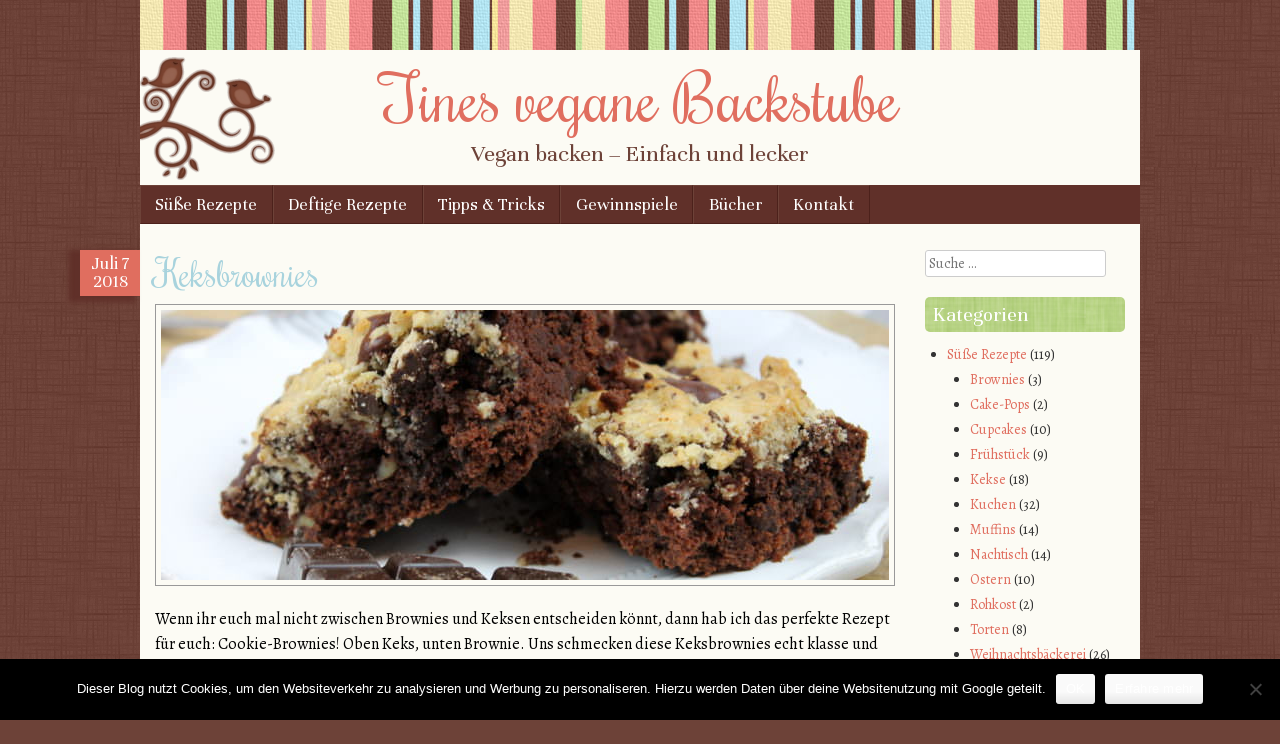

--- FILE ---
content_type: text/html; charset=UTF-8
request_url: https://www.tinesveganebackstube.de/page/2/
body_size: 10295
content:
<!DOCTYPE html><html lang=de><head><meta charset="UTF-8"><meta name="viewport" content="width=device-width"><link rel=profile href=http://gmpg.org/xfn/11> <!--[if lt IE 9]> <script src=https://cdn.tinesveganebackstube.de/wp-content/themes/tineblog2/js/html5.js></script> <![endif]--><meta name='robots' content='index, follow, max-image-preview:large, max-snippet:-1, max-video-preview:-1'><style>img:is([sizes="auto" i], [sizes^="auto," i]){contain-intrinsic-size:3000px 1500px}</style><title>Tines vegane Backstube - Seite 2 von 17 - Vegan backen - Einfach und lecker</title><meta name="description" content="Vegan backen ohne Ei und Milch? Hier gibts Backrezepte für vegane Kuchen, vegane Torten, vegane Muffins u.v.m. :)"><link rel=canonical href=https://www.tinesveganebackstube.de/page/2/ ><link rel=prev href=https://www.tinesveganebackstube.de/ ><link rel=next href=https://www.tinesveganebackstube.de/page/3/ ><meta property="og:locale" content="de_DE"><meta property="og:type" content="website"><meta property="og:title" content="Tines vegane Backstube"><meta property="og:description" content="Vegan backen ohne Ei und Milch? Hier gibts Backrezepte für vegane Kuchen, vegane Torten, vegane Muffins u.v.m. :)"><meta property="og:url" content="https://www.tinesveganebackstube.de/"><meta property="og:site_name" content="Tines vegane Backstube"> <script type=application/ld+json class=yoast-schema-graph>{"@context":"https://schema.org","@graph":[{"@type":"CollectionPage","@id":"https://www.tinesveganebackstube.de/","url":"https://www.tinesveganebackstube.de/page/2/","name":"Tines vegane Backstube - Seite 2 von 17 - Vegan backen - Einfach und lecker","isPartOf":{"@id":"https://www.tinesveganebackstube.de/#website"},"description":"Vegan backen ohne Ei und Milch? Hier gibts Backrezepte für vegane Kuchen, vegane Torten, vegane Muffins u.v.m. :)","breadcrumb":{"@id":"https://www.tinesveganebackstube.de/page/2/#breadcrumb"},"inLanguage":"de"},{"@type":"BreadcrumbList","@id":"https://www.tinesveganebackstube.de/page/2/#breadcrumb","itemListElement":[]},{"@type":"WebSite","@id":"https://www.tinesveganebackstube.de/#website","url":"https://www.tinesveganebackstube.de/","name":"Tines vegane Backstube","description":"Vegan backen - Einfach und lecker","potentialAction":[{"@type":"SearchAction","target":{"@type":"EntryPoint","urlTemplate":"https://www.tinesveganebackstube.de/?s={search_term_string}"},"query-input":{"@type":"PropertyValueSpecification","valueRequired":true,"valueName":"search_term_string"}}],"inLanguage":"de"}]}</script> <link rel=dns-prefetch href=//platform-api.sharethis.com><link rel=dns-prefetch href=//fonts.googleapis.com><link rel=alternate type=application/rss+xml title="Tines vegane Backstube &raquo; Feed" href=https://www.tinesveganebackstube.de/feed/ ><link rel=stylesheet href=https://cdn.tinesveganebackstube.de/wp-content/cache/minify/a5ff7.css media=all><style id=classic-theme-styles-inline-css>/*! This file is auto-generated */
.wp-block-button__link{color:#fff;background-color:#32373c;border-radius:9999px;box-shadow:none;text-decoration:none;padding:calc(.667em + 2px) calc(1.333em + 2px);font-size:1.125em}.wp-block-file__button{background:#32373c;color:#fff;text-decoration:none}</style><style id=global-styles-inline-css>/*<![CDATA[*/:root{--wp--preset--aspect-ratio--square:1;--wp--preset--aspect-ratio--4-3:4/3;--wp--preset--aspect-ratio--3-4:3/4;--wp--preset--aspect-ratio--3-2:3/2;--wp--preset--aspect-ratio--2-3:2/3;--wp--preset--aspect-ratio--16-9:16/9;--wp--preset--aspect-ratio--9-16:9/16;--wp--preset--color--black:#000;--wp--preset--color--cyan-bluish-gray:#abb8c3;--wp--preset--color--white:#fff;--wp--preset--color--pale-pink:#f78da7;--wp--preset--color--vivid-red:#cf2e2e;--wp--preset--color--luminous-vivid-orange:#ff6900;--wp--preset--color--luminous-vivid-amber:#fcb900;--wp--preset--color--light-green-cyan:#7bdcb5;--wp--preset--color--vivid-green-cyan:#00d084;--wp--preset--color--pale-cyan-blue:#8ed1fc;--wp--preset--color--vivid-cyan-blue:#0693e3;--wp--preset--color--vivid-purple:#9b51e0;--wp--preset--gradient--vivid-cyan-blue-to-vivid-purple:linear-gradient(135deg,rgba(6,147,227,1) 0%,rgb(155,81,224) 100%);--wp--preset--gradient--light-green-cyan-to-vivid-green-cyan:linear-gradient(135deg,rgb(122,220,180) 0%,rgb(0,208,130) 100%);--wp--preset--gradient--luminous-vivid-amber-to-luminous-vivid-orange:linear-gradient(135deg,rgba(252,185,0,1) 0%,rgba(255,105,0,1) 100%);--wp--preset--gradient--luminous-vivid-orange-to-vivid-red:linear-gradient(135deg,rgba(255,105,0,1) 0%,rgb(207,46,46) 100%);--wp--preset--gradient--very-light-gray-to-cyan-bluish-gray:linear-gradient(135deg,rgb(238,238,238) 0%,rgb(169,184,195) 100%);--wp--preset--gradient--cool-to-warm-spectrum:linear-gradient(135deg,rgb(74,234,220) 0%,rgb(151,120,209) 20%,rgb(207,42,186) 40%,rgb(238,44,130) 60%,rgb(251,105,98) 80%,rgb(254,248,76) 100%);--wp--preset--gradient--blush-light-purple:linear-gradient(135deg,rgb(255,206,236) 0%,rgb(152,150,240) 100%);--wp--preset--gradient--blush-bordeaux:linear-gradient(135deg,rgb(254,205,165) 0%,rgb(254,45,45) 50%,rgb(107,0,62) 100%);--wp--preset--gradient--luminous-dusk:linear-gradient(135deg,rgb(255,203,112) 0%,rgb(199,81,192) 50%,rgb(65,88,208) 100%);--wp--preset--gradient--pale-ocean:linear-gradient(135deg,rgb(255,245,203) 0%,rgb(182,227,212) 50%,rgb(51,167,181) 100%);--wp--preset--gradient--electric-grass:linear-gradient(135deg,rgb(202,248,128) 0%,rgb(113,206,126) 100%);--wp--preset--gradient--midnight:linear-gradient(135deg,rgb(2,3,129) 0%,rgb(40,116,252) 100%);--wp--preset--font-size--small:13px;--wp--preset--font-size--medium:20px;--wp--preset--font-size--large:36px;--wp--preset--font-size--x-large:42px;--wp--preset--spacing--20:0.44rem;--wp--preset--spacing--30:0.67rem;--wp--preset--spacing--40:1rem;--wp--preset--spacing--50:1.5rem;--wp--preset--spacing--60:2.25rem;--wp--preset--spacing--70:3.38rem;--wp--preset--spacing--80:5.06rem;--wp--preset--shadow--natural:6px 6px 9px rgba(0, 0, 0, 0.2);--wp--preset--shadow--deep:12px 12px 50px rgba(0, 0, 0, 0.4);--wp--preset--shadow--sharp:6px 6px 0px rgba(0, 0, 0, 0.2);--wp--preset--shadow--outlined:6px 6px 0px -3px rgba(255, 255, 255, 1), 6px 6px rgba(0, 0, 0, 1);--wp--preset--shadow--crisp:6px 6px 0px rgba(0, 0, 0, 1)}:where(.is-layout-flex){gap:0.5em}:where(.is-layout-grid){gap:0.5em}body .is-layout-flex{display:flex}.is-layout-flex{flex-wrap:wrap;align-items:center}.is-layout-flex>:is(*,div){margin:0}body .is-layout-grid{display:grid}.is-layout-grid>:is(*,div){margin:0}:where(.wp-block-columns.is-layout-flex){gap:2em}:where(.wp-block-columns.is-layout-grid){gap:2em}:where(.wp-block-post-template.is-layout-flex){gap:1.25em}:where(.wp-block-post-template.is-layout-grid){gap:1.25em}.has-black-color{color:var(--wp--preset--color--black) !important}.has-cyan-bluish-gray-color{color:var(--wp--preset--color--cyan-bluish-gray) !important}.has-white-color{color:var(--wp--preset--color--white) !important}.has-pale-pink-color{color:var(--wp--preset--color--pale-pink) !important}.has-vivid-red-color{color:var(--wp--preset--color--vivid-red) !important}.has-luminous-vivid-orange-color{color:var(--wp--preset--color--luminous-vivid-orange) !important}.has-luminous-vivid-amber-color{color:var(--wp--preset--color--luminous-vivid-amber) !important}.has-light-green-cyan-color{color:var(--wp--preset--color--light-green-cyan) !important}.has-vivid-green-cyan-color{color:var(--wp--preset--color--vivid-green-cyan) !important}.has-pale-cyan-blue-color{color:var(--wp--preset--color--pale-cyan-blue) !important}.has-vivid-cyan-blue-color{color:var(--wp--preset--color--vivid-cyan-blue) !important}.has-vivid-purple-color{color:var(--wp--preset--color--vivid-purple) !important}.has-black-background-color{background-color:var(--wp--preset--color--black) !important}.has-cyan-bluish-gray-background-color{background-color:var(--wp--preset--color--cyan-bluish-gray) !important}.has-white-background-color{background-color:var(--wp--preset--color--white) !important}.has-pale-pink-background-color{background-color:var(--wp--preset--color--pale-pink) !important}.has-vivid-red-background-color{background-color:var(--wp--preset--color--vivid-red) !important}.has-luminous-vivid-orange-background-color{background-color:var(--wp--preset--color--luminous-vivid-orange) !important}.has-luminous-vivid-amber-background-color{background-color:var(--wp--preset--color--luminous-vivid-amber) !important}.has-light-green-cyan-background-color{background-color:var(--wp--preset--color--light-green-cyan) !important}.has-vivid-green-cyan-background-color{background-color:var(--wp--preset--color--vivid-green-cyan) !important}.has-pale-cyan-blue-background-color{background-color:var(--wp--preset--color--pale-cyan-blue) !important}.has-vivid-cyan-blue-background-color{background-color:var(--wp--preset--color--vivid-cyan-blue) !important}.has-vivid-purple-background-color{background-color:var(--wp--preset--color--vivid-purple) !important}.has-black-border-color{border-color:var(--wp--preset--color--black) !important}.has-cyan-bluish-gray-border-color{border-color:var(--wp--preset--color--cyan-bluish-gray) !important}.has-white-border-color{border-color:var(--wp--preset--color--white) !important}.has-pale-pink-border-color{border-color:var(--wp--preset--color--pale-pink) !important}.has-vivid-red-border-color{border-color:var(--wp--preset--color--vivid-red) !important}.has-luminous-vivid-orange-border-color{border-color:var(--wp--preset--color--luminous-vivid-orange) !important}.has-luminous-vivid-amber-border-color{border-color:var(--wp--preset--color--luminous-vivid-amber) !important}.has-light-green-cyan-border-color{border-color:var(--wp--preset--color--light-green-cyan) !important}.has-vivid-green-cyan-border-color{border-color:var(--wp--preset--color--vivid-green-cyan) !important}.has-pale-cyan-blue-border-color{border-color:var(--wp--preset--color--pale-cyan-blue) !important}.has-vivid-cyan-blue-border-color{border-color:var(--wp--preset--color--vivid-cyan-blue) !important}.has-vivid-purple-border-color{border-color:var(--wp--preset--color--vivid-purple) !important}.has-vivid-cyan-blue-to-vivid-purple-gradient-background{background:var(--wp--preset--gradient--vivid-cyan-blue-to-vivid-purple) !important}.has-light-green-cyan-to-vivid-green-cyan-gradient-background{background:var(--wp--preset--gradient--light-green-cyan-to-vivid-green-cyan) !important}.has-luminous-vivid-amber-to-luminous-vivid-orange-gradient-background{background:var(--wp--preset--gradient--luminous-vivid-amber-to-luminous-vivid-orange) !important}.has-luminous-vivid-orange-to-vivid-red-gradient-background{background:var(--wp--preset--gradient--luminous-vivid-orange-to-vivid-red) !important}.has-very-light-gray-to-cyan-bluish-gray-gradient-background{background:var(--wp--preset--gradient--very-light-gray-to-cyan-bluish-gray) !important}.has-cool-to-warm-spectrum-gradient-background{background:var(--wp--preset--gradient--cool-to-warm-spectrum) !important}.has-blush-light-purple-gradient-background{background:var(--wp--preset--gradient--blush-light-purple) !important}.has-blush-bordeaux-gradient-background{background:var(--wp--preset--gradient--blush-bordeaux) !important}.has-luminous-dusk-gradient-background{background:var(--wp--preset--gradient--luminous-dusk) !important}.has-pale-ocean-gradient-background{background:var(--wp--preset--gradient--pale-ocean) !important}.has-electric-grass-gradient-background{background:var(--wp--preset--gradient--electric-grass) !important}.has-midnight-gradient-background{background:var(--wp--preset--gradient--midnight) !important}.has-small-font-size{font-size:var(--wp--preset--font-size--small) !important}.has-medium-font-size{font-size:var(--wp--preset--font-size--medium) !important}.has-large-font-size{font-size:var(--wp--preset--font-size--large) !important}.has-x-large-font-size{font-size:var(--wp--preset--font-size--x-large) !important}:where(.wp-block-post-template.is-layout-flex){gap:1.25em}:where(.wp-block-post-template.is-layout-grid){gap:1.25em}:where(.wp-block-columns.is-layout-flex){gap:2em}:where(.wp-block-columns.is-layout-grid){gap:2em}:root :where(.wp-block-pullquote){font-size:1.5em;line-height:1.6}/*]]>*/</style><link rel=stylesheet href=https://cdn.tinesveganebackstube.de/wp-content/cache/minify/154d1.css media=all><link rel=stylesheet id=scrappy-fonts-css href='https://fonts.googleapis.com/css?family=Rochester%7CUnna%7CAlegreya%3A400italic%2C700italic%2C400%2C700&#038;ver=6.8.3' type=text/css media=all><link rel=stylesheet href=https://cdn.tinesveganebackstube.de/wp-content/cache/minify/fcfb3.css media=all><style>@media all and (max-width: 768px){.ezcol-last+.ezcol-divider{display:block !important;clear:both !important}}.stripes{background-image:url('https://cdn.tinesveganebackstube.de/wp-content/themes/tineblog2/img/stripes.png')}</style><style>.recentcomments
a{display:inline !important;padding:0
!important;margin:0
!important}</style><style id=custom-background-css>body.custom-background{background-image:url("https://cdn.tinesveganebackstube.de/wp-content/themes/tineblog2/img/bg.png");background-position:left top;background-size:auto;background-repeat:repeat;background-attachment:scroll}</style> <script async src=https://pagead2.googlesyndication.com/pagead/js/adsbygoogle.js></script> <script>(adsbygoogle=window.adsbygoogle||[]).push({google_ad_client:"ca-pub-2073446346024953",enable_page_level_ads:true});</script> <link rel=apple-touch-icon sizes=180x180 href=/apple-touch-icon.png><link rel=icon type=image/png href=/favicon-32x32.png sizes=32x32><link rel=icon type=image/png href=/favicon-16x16.png sizes=16x16><link rel=manifest href=/manifest.json><link rel=mask-icon href=/safari-pinned-tab.svg color=#e06e5f><meta name="theme-color" content="#ffffff"></head><body class="home blog paged custom-background paged-2 wp-theme-tineblog2 cookies-not-set"><div id=page class="hfeed site"><header id=masthead class=site-header role=banner><div class=stripes></div><hgroup><h1 class="site-title"><a href=https://www.tinesveganebackstube.de/ title="Tines vegane Backstube" rel=home>Tines vegane Backstube</a></h1><h2 class="site-description">Vegan backen &#8211; Einfach und lecker</h2></hgroup><nav role=navigation class="site-navigation main-navigation"><h1 class="assistive-text">Menü</h1><div class="assistive-text skip-link"><a href=#content title="Zum Inhalt springen">Zum Inhalt springen</a></div><div class=menu-menu-1-container><ul id=menu-menu-1 class=menu><li id=menu-item-3080 class="menu-item menu-item-type-taxonomy menu-item-object-category menu-item-3080"><a href=https://www.tinesveganebackstube.de/suesse-rezepte/ >Süße Rezepte</a></li> <li id=menu-item-3081 class="menu-item menu-item-type-taxonomy menu-item-object-category menu-item-3081"><a href=https://www.tinesveganebackstube.de/deftige-rezepte/ >Deftige Rezepte</a></li> <li id=menu-item-3082 class="menu-item menu-item-type-taxonomy menu-item-object-category menu-item-3082"><a href=https://www.tinesveganebackstube.de/tipps-und-tricks/ >Tipps &#038; Tricks</a></li> <li id=menu-item-3083 class="menu-item menu-item-type-taxonomy menu-item-object-category menu-item-3083"><a href=https://www.tinesveganebackstube.de/gewinnspiele/ >Gewinnspiele</a></li> <li id=menu-item-3084 class="menu-item menu-item-type-taxonomy menu-item-object-category menu-item-3084"><a href=https://www.tinesveganebackstube.de/buecher/ >Bücher</a></li> <li id=menu-item-3078 class="menu-item menu-item-type-post_type menu-item-object-page menu-item-3078"><a href=https://www.tinesveganebackstube.de/kontakt/ >Kontakt</a></li></ul></div></nav></header><div id=main><div id=primary class=site-content><div id=content role=main><div class=mobile-search><form method=get action=https://www.tinesveganebackstube.de/ role=search> <label for=s class=assistive-text>Suche</label> <input type=text class=field name=s placeholder="Suche &hellip;"> <input type=submit class="submit searchsubmit" name=submit value=Suche></form></div><article id=post-3575 class="post-3575 post type-post status-publish format-standard has-post-thumbnail hentry category-brownies category-suesse-rezepte"><header class=entry-header><div class=entry-meta><div class=post-date> <a href=https://www.tinesveganebackstube.de/keksbrownies/ rel=bookmark title="Permanentlink zu Keksbrownies"> <span class=post-month>Juli</span> <span class=post-day>7</span> <span class=post-year>2018</span> </a></div></div><h1 class="entry-title"><a href=https://www.tinesveganebackstube.de/keksbrownies/ title="Permalink to Keksbrownies" rel=bookmark>Keksbrownies</a></h1><div class=post-thumbnail><a href=https://www.tinesveganebackstube.de/keksbrownies/ ><img width=728 height=270 src=https://cdn.tinesveganebackstube.de/wp-content/uploads/2017/02/keksbrownies-728x270.jpg class="attachment-post-thumbnail size-post-thumbnail wp-post-image" alt=Keksbrownies decoding=async fetchpriority=high></a></div>		<span class=media-posted-on> Veröffentlicht am <a href=https://www.tinesveganebackstube.de/keksbrownies/ title=17:09 rel=bookmark><time class=entry-date datetime=2018-07-07T17:09:53+02:00 pubdate>7. Juli 2018</time></a><span class=byline> von <span class="author vcard"><a class="url fn n" href=https://www.tinesveganebackstube.de/author/tine/ title="Zeige alle Artikel von Tine" rel=author>Tine</a></span></span>		</span></header><div class=entry-content><p><span style="color: #ff0000;"><span style="color: #000000;">Wenn ihr euch mal nicht zwischen Brownies und Keksen entscheiden könnt, dann hab ich das perfekte Rezept für euch: Cookie-Brownies! Oben Keks, unten Brownie. Uns schmecken diese Keksbrownies echt klasse und da sie so schnell gemacht sind, werden wir die wohl öfter backen 🙂</span><br> </span></p><p> <a href=https://www.tinesveganebackstube.de/keksbrownies/#more-3575 class=more-link>Weiterlesen <span class=meta-nav>&raquo;</span></a></p></div><footer class=entry-meta> <span class=cat-links> Abgelegt unter <a href=https://www.tinesveganebackstube.de/suesse-rezepte/brownies/ rel="category tag">Brownies</a>,<a href=https://www.tinesveganebackstube.de/suesse-rezepte/ rel="category tag">Süße Rezepte</a>		</span> <span class=comments-link><a href=https://www.tinesveganebackstube.de/keksbrownies/#comments>36 Kommentare</a></span></footer></article><hr><article id=post-1995 class="post-1995 post type-post status-publish format-standard has-post-thumbnail hentry category-suesse-rezepte category-kuchen"><header class=entry-header><div class=entry-meta><div class=post-date> <a href=https://www.tinesveganebackstube.de/einfacher-nusskuchen/ rel=bookmark title="Permanentlink zu Einfacher Nusskuchen"> <span class=post-month>Apr.</span> <span class=post-day>1</span> <span class=post-year>2018</span> </a></div></div><h1 class="entry-title"><a href=https://www.tinesveganebackstube.de/einfacher-nusskuchen/ title="Permalink to Einfacher Nusskuchen" rel=bookmark>Einfacher Nusskuchen</a></h1><div class=post-thumbnail><a href=https://www.tinesveganebackstube.de/einfacher-nusskuchen/ ><img width=728 height=270 src=https://cdn.tinesveganebackstube.de/wp-content/uploads/2016/03/nusskuchen-mit-schokolade-vegan-728x270.jpg class="attachment-post-thumbnail size-post-thumbnail wp-post-image" alt decoding=async></a></div>		<span class=media-posted-on> Veröffentlicht am <a href=https://www.tinesveganebackstube.de/einfacher-nusskuchen/ title=13:30 rel=bookmark><time class=entry-date datetime=2018-04-01T13:30:17+02:00 pubdate>1. April 2018</time></a><span class=byline> von <span class="author vcard"><a class="url fn n" href=https://www.tinesveganebackstube.de/author/tine/ title="Zeige alle Artikel von Tine" rel=author>Tine</a></span></span>		</span></header><div class=entry-content><p>Dieser Nusskuchen kommt mit sehr wenigen Zutaten aus die man eigentlich immer im Haus hat 🙂 Ist also sehr einfach und dennoch mega lecker. Wer mag, kann den Kuchen hinterher ja noch mit geschmolzener Schokolade bestreichen oder mit Puderzucker bestreuen.</p><p> <a href=https://www.tinesveganebackstube.de/einfacher-nusskuchen/#more-1995 class=more-link>Weiterlesen <span class=meta-nav>&raquo;</span></a></p></div><footer class=entry-meta> <span class=cat-links> Abgelegt unter <a href=https://www.tinesveganebackstube.de/suesse-rezepte/ rel="category tag">Süße Rezepte</a>,<a href=https://www.tinesveganebackstube.de/suesse-rezepte/kuchen/ rel="category tag">Kuchen</a>		</span> <span class=comments-link><a href=https://www.tinesveganebackstube.de/einfacher-nusskuchen/#comments>89 Kommentare</a></span></footer></article><hr> <ins class=adsbygoogle style=display:block data-ad-client=ca-pub-2073446346024953 data-ad-slot=2027517601 data-ad-format=auto></ins> <script>(adsbygoogle=window.adsbygoogle||[]).push({});</script> <hr><article id=post-1770 class="post-1770 post type-post status-publish format-standard has-post-thumbnail hentry category-suesse-rezepte category-muffins category-ostern"><header class=entry-header><div class=entry-meta><div class=post-date> <a href=https://www.tinesveganebackstube.de/handliche-zitronen-mohnmuffins/ rel=bookmark title="Permanentlink zu Handliche Zitronen-Mohnmuffins"> <span class=post-month>Feb.</span> <span class=post-day>22</span> <span class=post-year>2018</span> </a></div></div><h1 class="entry-title"><a href=https://www.tinesveganebackstube.de/handliche-zitronen-mohnmuffins/ title="Permalink to Handliche Zitronen-Mohnmuffins" rel=bookmark>Handliche Zitronen-Mohnmuffins</a></h1><div class=post-thumbnail><a href=https://www.tinesveganebackstube.de/handliche-zitronen-mohnmuffins/ ><img width=728 height=270 src=https://cdn.tinesveganebackstube.de/wp-content/uploads/2015/11/zitronen-mohn-muffins-728x270.jpg class="attachment-post-thumbnail size-post-thumbnail wp-post-image" alt decoding=async></a></div>		<span class=media-posted-on> Veröffentlicht am <a href=https://www.tinesveganebackstube.de/handliche-zitronen-mohnmuffins/ title=11:24 rel=bookmark><time class=entry-date datetime=2018-02-22T11:24:11+01:00 pubdate>22. Februar 2018</time></a><span class=byline> von <span class="author vcard"><a class="url fn n" href=https://www.tinesveganebackstube.de/author/tine/ title="Zeige alle Artikel von Tine" rel=author>Tine</a></span></span>		</span></header><div class=entry-content><p>Von Douglas bzw. Nature me wurde ich gefragt, ob ich ein Rezept für die Website erstellen möchte. Na klar &#8211; warum nicht? 🙂  Da sich die Sonne ja immer mehr blicken lässt, habe ich mich für diese frischen sommerlichen Zitronenmuffins entschieden 🙂</p><p> <a href=https://www.tinesveganebackstube.de/handliche-zitronen-mohnmuffins/#more-1770 class=more-link>Weiterlesen <span class=meta-nav>&raquo;</span></a></p></div><footer class=entry-meta> <span class=cat-links> Abgelegt unter <a href=https://www.tinesveganebackstube.de/suesse-rezepte/ rel="category tag">Süße Rezepte</a>,<a href=https://www.tinesveganebackstube.de/suesse-rezepte/muffins/ rel="category tag">Muffins</a>,<a href=https://www.tinesveganebackstube.de/suesse-rezepte/ostern/ rel="category tag">Ostern</a>		</span> <span class=comments-link><a href=https://www.tinesveganebackstube.de/handliche-zitronen-mohnmuffins/#comments>13 Kommentare</a></span></footer></article><hr><article id=post-4274 class="post-4274 post type-post status-publish format-standard has-post-thumbnail hentry category-suesse-rezepte category-kuchen category-weihnachtsbaeckerei"><header class=entry-header><div class=entry-meta><div class=post-date> <a href=https://www.tinesveganebackstube.de/bratapfelkuchen/ rel=bookmark title="Permanentlink zu Bratapfelkuchen"> <span class=post-month>Dez.</span> <span class=post-day>10</span> <span class=post-year>2017</span> </a></div></div><h1 class="entry-title"><a href=https://www.tinesveganebackstube.de/bratapfelkuchen/ title="Permalink to Bratapfelkuchen" rel=bookmark>Bratapfelkuchen</a></h1><div class=post-thumbnail><a href=https://www.tinesveganebackstube.de/bratapfelkuchen/ ><img width=728 height=270 src=https://cdn.tinesveganebackstube.de/wp-content/uploads/2017/12/bratapfelkuchen-vegan-728x270.jpg class="attachment-post-thumbnail size-post-thumbnail wp-post-image" alt decoding=async loading=lazy></a></div>		<span class=media-posted-on> Veröffentlicht am <a href=https://www.tinesveganebackstube.de/bratapfelkuchen/ title=16:00 rel=bookmark><time class=entry-date datetime=2017-12-10T16:00:38+01:00 pubdate>10. Dezember 2017</time></a><span class=byline> von <span class="author vcard"><a class="url fn n" href=https://www.tinesveganebackstube.de/author/tine/ title="Zeige alle Artikel von Tine" rel=author>Tine</a></span></span>		</span></header><div class=entry-content><p>Erinnert ihr euch noch an die leckeren <a href=https://www.tinesveganebackstube.de/bratapfelmuffins-mega-tolles-gewinnspiel/ target=_blank rel=noopener>Bratapfelmuffins</a> auf dem Blog? Dieses Jahr hatten wir Lust das Rezept etwas abzuwandeln und daraus einen leckeren Bratapfelkuchen mit Zimtstreuseln zu zaubern!</p><p> <a href=https://www.tinesveganebackstube.de/bratapfelkuchen/#more-4274 class=more-link>Weiterlesen <span class=meta-nav>&raquo;</span></a></p></div><footer class=entry-meta> <span class=cat-links> Abgelegt unter <a href=https://www.tinesveganebackstube.de/suesse-rezepte/ rel="category tag">Süße Rezepte</a>,<a href=https://www.tinesveganebackstube.de/suesse-rezepte/kuchen/ rel="category tag">Kuchen</a>,<a href=https://www.tinesveganebackstube.de/suesse-rezepte/weihnachtsbaeckerei/ rel="category tag">Weihnachtsbäckerei</a>		</span> <span class=comments-link><a href=https://www.tinesveganebackstube.de/bratapfelkuchen/#comments>3 Kommentare</a></span></footer></article><hr><article id=post-4212 class="post-4212 post type-post status-publish format-standard has-post-thumbnail hentry category-suesse-rezepte category-fruehstueck category-weihnachtsbaeckerei"><header class=entry-header><div class=entry-meta><div class=post-date> <a href=https://www.tinesveganebackstube.de/franzbroetchen/ rel=bookmark title="Permanentlink zu Franzbrötchen"> <span class=post-month>Dez.</span> <span class=post-day>3</span> <span class=post-year>2017</span> </a></div></div><h1 class="entry-title"><a href=https://www.tinesveganebackstube.de/franzbroetchen/ title="Permalink to Franzbrötchen" rel=bookmark>Franzbrötchen</a></h1><div class=post-thumbnail><a href=https://www.tinesveganebackstube.de/franzbroetchen/ ><img width=728 height=270 src=https://cdn.tinesveganebackstube.de/wp-content/uploads/2017/12/vegane-franzbroetchen-728x270.jpg class="attachment-post-thumbnail size-post-thumbnail wp-post-image" alt decoding=async loading=lazy></a></div>		<span class=media-posted-on> Veröffentlicht am <a href=https://www.tinesveganebackstube.de/franzbroetchen/ title=13:35 rel=bookmark><time class=entry-date datetime=2017-12-03T13:35:09+01:00 pubdate>3. Dezember 2017</time></a><span class=byline> von <span class="author vcard"><a class="url fn n" href=https://www.tinesveganebackstube.de/author/tine/ title="Zeige alle Artikel von Tine" rel=author>Tine</a></span></span>		</span></header><div class=entry-content><p>Wir lieben Zimt und hatten deswegen so richtig Lust auf leckere, warme Franzbrötchen ♥ Was gibt es besseres zum Sonntagmorgen? Dank der praktischen Bruchstelle <em>könnte</em> man das Franzbrötchen sogar mit den Liebsten teilen&#8230; Hahaha.</p><p> <a href=https://www.tinesveganebackstube.de/franzbroetchen/#more-4212 class=more-link>Weiterlesen <span class=meta-nav>&raquo;</span></a></p></div><footer class=entry-meta> <span class=cat-links> Abgelegt unter <a href=https://www.tinesveganebackstube.de/suesse-rezepte/ rel="category tag">Süße Rezepte</a>,<a href=https://www.tinesveganebackstube.de/suesse-rezepte/fruehstueck/ rel="category tag">Frühstück</a>,<a href=https://www.tinesveganebackstube.de/suesse-rezepte/weihnachtsbaeckerei/ rel="category tag">Weihnachtsbäckerei</a>		</span> <span class=comments-link><a href=https://www.tinesveganebackstube.de/franzbroetchen/#comments>10 Kommentare</a></span></footer></article><hr><article id=post-34 class="post-34 post type-post status-publish format-standard has-post-thumbnail hentry category-suesse-rezepte category-kekse category-weihnachtsbaeckerei"><header class=entry-header><div class=entry-meta><div class=post-date> <a href=https://www.tinesveganebackstube.de/spitzbuben/ rel=bookmark title="Permanentlink zu Spitzbuben ♥"> <span class=post-month>Nov.</span> <span class=post-day>10</span> <span class=post-year>2017</span> </a></div></div><h1 class="entry-title"><a href=https://www.tinesveganebackstube.de/spitzbuben/ title="Permalink to Spitzbuben ♥" rel=bookmark>Spitzbuben ♥</a></h1><div class=post-thumbnail><a href=https://www.tinesveganebackstube.de/spitzbuben/ ><img width=728 height=270 src=https://cdn.tinesveganebackstube.de/wp-content/uploads/2013/02/vegane-spitzbuben-728x270.jpg class="attachment-post-thumbnail size-post-thumbnail wp-post-image" alt decoding=async loading=lazy></a></div>		<span class=media-posted-on> Veröffentlicht am <a href=https://www.tinesveganebackstube.de/spitzbuben/ title=13:09 rel=bookmark><time class=entry-date datetime=2017-11-10T13:09:18+01:00 pubdate>10. November 2017</time></a><span class=byline> von <span class="author vcard"><a class="url fn n" href=https://www.tinesveganebackstube.de/author/tine/ title="Zeige alle Artikel von Tine" rel=author>Tine</a></span></span>		</span></header><div class=entry-content><p>Ich liebe Spitzbuben! Spitzbuben sind köstlich, schnell gemacht, ein gutes Geschenk und kostengünstig (wichtig für mich als Studentin!). Beim Kaffeekranz im Winter kann man die kleinen Kekse gut servieren, die Gäste werden sich freuen.</p><p> <a href=https://www.tinesveganebackstube.de/spitzbuben/#more-34 class=more-link>Weiterlesen <span class=meta-nav>&raquo;</span></a></p></div><footer class=entry-meta> <span class=cat-links> Abgelegt unter <a href=https://www.tinesveganebackstube.de/suesse-rezepte/ rel="category tag">Süße Rezepte</a>,<a href=https://www.tinesveganebackstube.de/suesse-rezepte/kekse/ rel="category tag">Kekse</a>,<a href=https://www.tinesveganebackstube.de/suesse-rezepte/weihnachtsbaeckerei/ rel="category tag">Weihnachtsbäckerei</a>		</span> <span class=comments-link><a href=https://www.tinesveganebackstube.de/spitzbuben/#comments>21 Kommentare</a></span></footer></article><hr><article id=post-3275 class="post-3275 post type-post status-publish format-standard has-post-thumbnail hentry category-suesse-rezepte category-kekse category-weihnachtsbaeckerei"><header class=entry-header><div class=entry-meta><div class=post-date> <a href=https://www.tinesveganebackstube.de/schokotatzen/ rel=bookmark title="Permanentlink zu Schokotatzen"> <span class=post-month>Okt.</span> <span class=post-day>10</span> <span class=post-year>2017</span> </a></div></div><h1 class="entry-title"><a href=https://www.tinesveganebackstube.de/schokotatzen/ title="Permalink to Schokotatzen" rel=bookmark>Schokotatzen</a></h1><div class=post-thumbnail><a href=https://www.tinesveganebackstube.de/schokotatzen/ ><img width=728 height=270 src=https://cdn.tinesveganebackstube.de/wp-content/uploads/2016/12/schokotatzen-vegan-728x270.jpg class="attachment-post-thumbnail size-post-thumbnail wp-post-image" alt decoding=async loading=lazy></a></div>		<span class=media-posted-on> Veröffentlicht am <a href=https://www.tinesveganebackstube.de/schokotatzen/ title=18:12 rel=bookmark><time class=entry-date datetime=2017-10-10T18:12:09+02:00 pubdate>10. Oktober 2017</time></a><span class=byline> von <span class="author vcard"><a class="url fn n" href=https://www.tinesveganebackstube.de/author/tine/ title="Zeige alle Artikel von Tine" rel=author>Tine</a></span></span>		</span></header><div class=entry-content><p>Schon seit einiger Zeit kursiert das Rezept für die berühmt-berüchtigen Schokotatzen auf Facebook. Also musste ich es natürlich auch unbedingt mal ausprobieren. Das Originalrezept ist von der lieben Stina Spiegelberg und mit ein paar Änderungen hat es auch bei mir prima geklappt. Durch die Speisestärke bekommen die Kekse eine ganz besondere und tolle Konsistenz 🙂</p><p> <a href=https://www.tinesveganebackstube.de/schokotatzen/#more-3275 class=more-link>Weiterlesen <span class=meta-nav>&raquo;</span></a></p></div><footer class=entry-meta> <span class=cat-links> Abgelegt unter <a href=https://www.tinesveganebackstube.de/suesse-rezepte/ rel="category tag">Süße Rezepte</a>,<a href=https://www.tinesveganebackstube.de/suesse-rezepte/kekse/ rel="category tag">Kekse</a>,<a href=https://www.tinesveganebackstube.de/suesse-rezepte/weihnachtsbaeckerei/ rel="category tag">Weihnachtsbäckerei</a>		</span> <span class=comments-link><a href=https://www.tinesveganebackstube.de/schokotatzen/#comments>30 Kommentare</a></span></footer></article><hr><article id=post-3920 class="post-3920 post type-post status-publish format-standard has-post-thumbnail hentry category-brot-broetchen category-deftige-rezepte category-deftige-mahlzeiten"><header class=entry-header><div class=entry-meta><div class=post-date> <a href=https://www.tinesveganebackstube.de/vegane-burger/ rel=bookmark title="Permanentlink zu Vegane Burger"> <span class=post-month>Juli</span> <span class=post-day>1</span> <span class=post-year>2017</span> </a></div></div><h1 class="entry-title"><a href=https://www.tinesveganebackstube.de/vegane-burger/ title="Permalink to Vegane Burger" rel=bookmark>Vegane Burger</a></h1><div class=post-thumbnail><a href=https://www.tinesveganebackstube.de/vegane-burger/ ><img width=728 height=270 src=https://cdn.tinesveganebackstube.de/wp-content/uploads/2017/06/vegane-burger-728x270.jpg class="attachment-post-thumbnail size-post-thumbnail wp-post-image" alt="vegane Burger" decoding=async loading=lazy></a></div>		<span class=media-posted-on> Veröffentlicht am <a href=https://www.tinesveganebackstube.de/vegane-burger/ title=12:28 rel=bookmark><time class=entry-date datetime=2017-07-01T12:28:00+02:00 pubdate>1. Juli 2017</time></a><span class=byline> von <span class="author vcard"><a class="url fn n" href=https://www.tinesveganebackstube.de/author/tine/ title="Zeige alle Artikel von Tine" rel=author>Tine</a></span></span>		</span></header><div class=entry-content><p>Wir lieben ja Burger und deshalb haben wir diese leckeren Brötchen gebacken. In der Sommerzeit gibts bei uns meistens weniger Gebäck und dafür was herrlich deftiges 🙂</p><p>Dazu haben wir einen frischen Salat und selbstgemachte Pommes serviert!</p><p> <a href=https://www.tinesveganebackstube.de/vegane-burger/#more-3920 class=more-link>Weiterlesen <span class=meta-nav>&raquo;</span></a></p></div><footer class=entry-meta> <span class=cat-links> Abgelegt unter <a href=https://www.tinesveganebackstube.de/deftige-rezepte/brot-broetchen/ rel="category tag">Brot/Brötchen</a>,<a href=https://www.tinesveganebackstube.de/deftige-rezepte/ rel="category tag">Deftige Rezepte</a>,<a href=https://www.tinesveganebackstube.de/deftige-rezepte/deftige-mahlzeiten/ rel="category tag">Deftige Mahlzeiten</a>		</span> <span class=comments-link><a href=https://www.tinesveganebackstube.de/vegane-burger/#comments>10 Kommentare</a></span></footer></article><hr><article id=post-3602 class="post-3602 post type-post status-publish format-standard has-post-thumbnail hentry category-suesse-rezepte category-nachtisch"><header class=entry-header><div class=entry-meta><div class=post-date> <a href=https://www.tinesveganebackstube.de/zimtbaellchen/ rel=bookmark title="Permanentlink zu Zimtbällchen"> <span class=post-month>Feb.</span> <span class=post-day>25</span> <span class=post-year>2017</span> </a></div></div><h1 class="entry-title"><a href=https://www.tinesveganebackstube.de/zimtbaellchen/ title="Permalink to Zimtbällchen" rel=bookmark>Zimtbällchen</a></h1><div class=post-thumbnail><a href=https://www.tinesveganebackstube.de/zimtbaellchen/ ><img width=728 height=270 src=https://cdn.tinesveganebackstube.de/wp-content/uploads/2017/02/zimtbaellchen-2-728x270.jpg class="attachment-post-thumbnail size-post-thumbnail wp-post-image" alt=Zimtbällchen decoding=async loading=lazy></a></div>		<span class=media-posted-on> Veröffentlicht am <a href=https://www.tinesveganebackstube.de/zimtbaellchen/ title=19:03 rel=bookmark><time class=entry-date datetime=2017-02-25T19:03:30+01:00 pubdate>25. Februar 2017</time></a><span class=byline> von <span class="author vcard"><a class="url fn n" href=https://www.tinesveganebackstube.de/author/tine/ title="Zeige alle Artikel von Tine" rel=author>Tine</a></span></span>		</span></header><div class=entry-content><p>Es ist Karneval und da muss natürlich etwas leckeres (und fettiges 😉 ) gebacken werden! Dieses Jahr haben wir uns für kleine, süße Zimtbällchen entschieden und werden diese zum Feiern mitnehmen 😉</p><p>Das Rezept hab ich bei Daniela von <a href=http://www.gluecksgenuss.de/ target=_blank>Glücksgenuss </a>entdeckt und musste es natürlich gleich ausprobieren. Anfangs war ich skeptisch, ob die Zutaten tatsächlich für 40 Bälle reichen. Da die Bällchen aber recht klein sind, bekommt man wirklich viele raus 🙂</p><p> <a href=https://www.tinesveganebackstube.de/zimtbaellchen/#more-3602 class=more-link>Weiterlesen <span class=meta-nav>&raquo;</span></a></p></div><footer class=entry-meta> <span class=cat-links> Abgelegt unter <a href=https://www.tinesveganebackstube.de/suesse-rezepte/ rel="category tag">Süße Rezepte</a>,<a href=https://www.tinesveganebackstube.de/suesse-rezepte/nachtisch/ rel="category tag">Nachtisch</a>		</span> <span class=comments-link><a href=https://www.tinesveganebackstube.de/zimtbaellchen/#comments>13 Kommentare</a></span></footer></article><hr><article id=post-3529 class="post-3529 post type-post status-publish format-standard has-post-thumbnail hentry category-suesse-rezepte category-kuchen"><header class=entry-header><div class=entry-meta><div class=post-date> <a href=https://www.tinesveganebackstube.de/kleine-apfelkuechlein/ rel=bookmark title="Permanentlink zu Kleine Apfelküchlein"> <span class=post-month>Jan.</span> <span class=post-day>21</span> <span class=post-year>2017</span> </a></div></div><h1 class="entry-title"><a href=https://www.tinesveganebackstube.de/kleine-apfelkuechlein/ title="Permalink to Kleine Apfelküchlein" rel=bookmark>Kleine Apfelküchlein</a></h1><div class=post-thumbnail><a href=https://www.tinesveganebackstube.de/kleine-apfelkuechlein/ ><img width=728 height=270 src=https://cdn.tinesveganebackstube.de/wp-content/uploads/2017/01/apfelkuechlein-vegan-728x270.jpg class="attachment-post-thumbnail size-post-thumbnail wp-post-image" alt="Apfelküchlein vegan" decoding=async loading=lazy></a></div>		<span class=media-posted-on> Veröffentlicht am <a href=https://www.tinesveganebackstube.de/kleine-apfelkuechlein/ title=12:35 rel=bookmark><time class=entry-date datetime=2017-01-21T12:35:36+01:00 pubdate>21. Januar 2017</time></a><span class=byline> von <span class="author vcard"><a class="url fn n" href=https://www.tinesveganebackstube.de/author/tine/ title="Zeige alle Artikel von Tine" rel=author>Tine</a></span></span>		</span></header><div class=entry-content><p>Heute habe ich ein super einfaches und dennoch sehr leckeres Rezept für euch: Die kleinen Apfelküchlein passen einfach auf jeden Frühstücks- oder Kaffeetisch! Probiert es unbedingt mal aus 🙂</p><p> <a href=https://www.tinesveganebackstube.de/kleine-apfelkuechlein/#more-3529 class=more-link>Weiterlesen <span class=meta-nav>&raquo;</span></a></p></div><footer class=entry-meta> <span class=cat-links> Abgelegt unter <a href=https://www.tinesveganebackstube.de/suesse-rezepte/ rel="category tag">Süße Rezepte</a>,<a href=https://www.tinesveganebackstube.de/suesse-rezepte/kuchen/ rel="category tag">Kuchen</a>		</span> <span class=comments-link><a href=https://www.tinesveganebackstube.de/kleine-apfelkuechlein/#comments>9 Kommentare</a></span></footer></article><hr><div class=navigation><ol class="wp-paginate font-inherit"><li><a href=https://www.tinesveganebackstube.de class=prev aria-label="Go to previous page">&laquo;</a></li><li><a href=https://www.tinesveganebackstube.de/ title=1 aria-label='Go to page 1' class=page>1</a></li><li><span class='page current'>2</span></li><li><a href=https://www.tinesveganebackstube.de/page/3/ title=3 aria-label='Go to page 3' class=page>3</a></li><li><a href=https://www.tinesveganebackstube.de/page/4/ title=4 aria-label='Go to page 4' class=page>4</a></li><li><a href=https://www.tinesveganebackstube.de/page/5/ title=5 aria-label='Go to page 5' class=page>5</a></li><li class=ellipse-gap><span class=gap>...</span></li><li><a href=https://www.tinesveganebackstube.de/page/17 title=17 aria-label='Go to page 17' class=page>17</a></li><li><a href=https://www.tinesveganebackstube.de/page/3 class=next aria-label="Go to next page">&raquo;</a></li></ol></div></div></div><div id=secondary class=widget-area role=complementary><aside id=search-2 class="widget widget_search"><form method=get action=https://www.tinesveganebackstube.de/ role=search> <label for=s class=assistive-text>Suche</label> <input type=text class=field name=s placeholder="Suche &hellip;"> <input type=submit class="submit searchsubmit" name=submit value=Suche></form></aside><aside id=categories-2 class="widget widget_categories"><h2 class="widget-title">Kategorien</h2><ul> <li class="cat-item cat-item-2"><a href=https://www.tinesveganebackstube.de/suesse-rezepte/ >Süße Rezepte</a> (119)<ul class=children> <li class="cat-item cat-item-23"><a href=https://www.tinesveganebackstube.de/suesse-rezepte/brownies/ >Brownies</a> (3) </li> <li class="cat-item cat-item-29"><a href=https://www.tinesveganebackstube.de/suesse-rezepte/cake-pops/ >Cake-Pops</a> (2) </li> <li class="cat-item cat-item-6"><a href=https://www.tinesveganebackstube.de/suesse-rezepte/cupcakes/ >Cupcakes</a> (10) </li> <li class="cat-item cat-item-31"><a href=https://www.tinesveganebackstube.de/suesse-rezepte/fruehstueck/ >Frühstück</a> (9) </li> <li class="cat-item cat-item-30"><a href=https://www.tinesveganebackstube.de/suesse-rezepte/kekse/ >Kekse</a> (18) </li> <li class="cat-item cat-item-5"><a href=https://www.tinesveganebackstube.de/suesse-rezepte/kuchen/ >Kuchen</a> (32) </li> <li class="cat-item cat-item-7"><a href=https://www.tinesveganebackstube.de/suesse-rezepte/muffins/ >Muffins</a> (14) </li> <li class="cat-item cat-item-35"><a href=https://www.tinesveganebackstube.de/suesse-rezepte/nachtisch/ >Nachtisch</a> (14) </li> <li class="cat-item cat-item-34"><a href=https://www.tinesveganebackstube.de/suesse-rezepte/ostern/ >Ostern</a> (10) </li> <li class="cat-item cat-item-26"><a href=https://www.tinesveganebackstube.de/suesse-rezepte/rohkost/ >Rohkost</a> (2) </li> <li class="cat-item cat-item-24"><a href=https://www.tinesveganebackstube.de/suesse-rezepte/torten/ >Torten</a> (8) </li> <li class="cat-item cat-item-9"><a href=https://www.tinesveganebackstube.de/suesse-rezepte/weihnachtsbaeckerei/ >Weihnachtsbäckerei</a> (26) </li></ul> </li> <li class="cat-item cat-item-3"><a href=https://www.tinesveganebackstube.de/deftige-rezepte/ >Deftige Rezepte</a> (22)<ul class=children> <li class="cat-item cat-item-21"><a href=https://www.tinesveganebackstube.de/deftige-rezepte/brot-broetchen/ >Brot/Brötchen</a> (12) </li> <li class="cat-item cat-item-33"><a href=https://www.tinesveganebackstube.de/deftige-rezepte/deftige-mahlzeiten/ >Deftige Mahlzeiten</a> (11) </li></ul> </li> <li class="cat-item cat-item-20"><a href=https://www.tinesveganebackstube.de/tipps-und-tricks/ >Tipps &amp; Tricks</a> (10) </li> <li class="cat-item cat-item-4"><a href=https://www.tinesveganebackstube.de/gewinnspiele/ >Gewinnspiele</a> (13) </li> <li class="cat-item cat-item-28"><a href=https://www.tinesveganebackstube.de/buecher/ >Bücher</a> (6) </li></ul></aside><aside id=recent-posts-2 class="widget widget_recent_entries"><h2 class="widget-title">Neueste Beiträge</h2><ul> <li> <a href=https://www.tinesveganebackstube.de/babypause-2-0/ >Babypause 2.0</a> </li> <li> <a href=https://www.tinesveganebackstube.de/babypause/ >Babypause</a> </li> <li> <a href=https://www.tinesveganebackstube.de/hefezopf/ >Hefezopf</a> </li> <li> <a href=https://www.tinesveganebackstube.de/tierisches-leopardenbrot/ >Tierisches Leopardenbrot</a> </li> <li> <a href=https://www.tinesveganebackstube.de/mohn-marzipanzopf/ >Mohn-Marzipanzopf</a> </li></ul></aside><aside id=recent-comments-2 class="widget widget_recent_comments"><h2 class="widget-title">Neueste Kommentare</h2><ul id=recentcomments><li class=recentcomments><span class=comment-author-link>Kassandra</span> bei <a href=https://www.tinesveganebackstube.de/schokocookies/#comment-852070>Schokocookies</a></li><li class=recentcomments><span class=comment-author-link>Nina</span> bei <a href=https://www.tinesveganebackstube.de/babypause-2-0/#comment-850288>Babypause 2.0</a></li><li class=recentcomments><span class=comment-author-link>Mara Lentz</span> bei <a href=https://www.tinesveganebackstube.de/bananenbrot/#comment-830637>Bananenbrot</a></li><li class=recentcomments><span class=comment-author-link>Jol</span> bei <a href=https://www.tinesveganebackstube.de/schokocookies/#comment-819559>Schokocookies</a></li><li class=recentcomments><span class=comment-author-link>Amelie</span> bei <a href=https://www.tinesveganebackstube.de/bananenbrot/#comment-807780>Bananenbrot</a></li></ul></aside><aside id=text-4 class="widget widget_text"><div class=textwidget><ins class="adsbygoogle ad-sidebar" data-ad-client=ca-pub-2073446346024953 data-ad-slot=6897517206 data-ad-format=auto></ins> <script>(adsbygoogle=window.adsbygoogle||[]).push({});</script></div></aside></div></div><footer id=colophon class=site-footer role=contentinfo><div class=footer-sidebars><div id=tertiary-1 class=footer-sidebar role=complementary></div><div id=tertiary-2 class=footer-sidebar role=complementary></div><div id=tertiary-3 class=footer-sidebar role=complementary></div><div class=stripes>&nbsp;</div></div><div class=site-info> Theme: Scrappy von <a href=http://carolinemoore.net/ rel=designer>Caroline Moore</a>		<span class=sep> | </span> <a href=/impressum/ >Impressum</a> <span class=sep> | </span> <a href=/kontakt/ >Kontakt</a> <span class=sep> | </span> <a href=/kooperationen/ >Kooperationen</a></div></footer></div> <script type=speculationrules>{"prefetch":[{"source":"document","where":{"and":[{"href_matches":"\/*"},{"not":{"href_matches":["\/wp-*.php","\/wp-admin\/*","\/wp-content\/uploads\/*","\/wp-content\/*","\/wp-content\/plugins\/*","\/wp-content\/themes\/tineblog2\/*","\/*\\?(.+)"]}},{"not":{"selector_matches":"a[rel~=\"nofollow\"]"}},{"not":{"selector_matches":".no-prefetch, .no-prefetch a"}}]},"eagerness":"conservative"}]}</script> <script src="https://cdn.tinesveganebackstube.de/wp-includes/js/dist/hooks.min.js?ver=4d63a3d491d11ffd8ac6" id=wp-hooks-js></script> <script src="https://cdn.tinesveganebackstube.de/wp-includes/js/dist/i18n.min.js?ver=5e580eb46a90c2b997e6" id=wp-i18n-js></script> <script id=wp-i18n-js-after>wp.i18n.setLocaleData({'text direction\u0004ltr':['ltr']});</script> <script src="https://cdn.tinesveganebackstube.de/wp-content/plugins/contact-form-7/includes/swv/js/index.js?ver=6.1.3" id=swv-js></script> <script id=contact-form-7-js-translations>(function(domain,translations){var localeData=translations.locale_data[domain]||translations.locale_data.messages;localeData[""].domain=domain;wp.i18n.setLocaleData(localeData,domain);})("contact-form-7",{"translation-revision-date":"2025-10-26 03:28:49+0000","generator":"GlotPress\/4.0.3","domain":"messages","locale_data":{"messages":{"":{"domain":"messages","plural-forms":"nplurals=2; plural=n != 1;","lang":"de"},"This contact form is placed in the wrong place.":["Dieses Kontaktformular wurde an der falschen Stelle platziert."],"Error:":["Fehler:"]}},"comment":{"reference":"includes\/js\/index.js"}});</script> <script id=contact-form-7-js-before>var wpcf7={"api":{"root":"https:\/\/www.tinesveganebackstube.de\/wp-json\/","namespace":"contact-form-7\/v1"},"cached":1};</script> <script src="https://cdn.tinesveganebackstube.de/wp-content/plugins/contact-form-7/includes/js/index.js?ver=6.1.3" id=contact-form-7-js></script> <script id=cookie-notice-front-js-before>var cnArgs={"ajaxUrl":"https:\/\/www.tinesveganebackstube.de\/wp-admin\/admin-ajax.php","nonce":"790b5a386c","hideEffect":"fade","position":"bottom","onScroll":false,"onScrollOffset":100,"onClick":false,"cookieName":"cookie_notice_accepted","cookieTime":7862400,"cookieTimeRejected":2592000,"globalCookie":false,"redirection":false,"cache":true,"revokeCookies":false,"revokeCookiesOpt":"automatic"};</script> <script src="https://cdn.tinesveganebackstube.de/wp-content/plugins/cookie-notice/js/front.min.js?ver=2.5.9" id=cookie-notice-front-js></script> <script src="https://cdn.tinesveganebackstube.de/wp-includes/js/jquery/jquery.min.js?ver=3.7.1" id=jquery-core-js></script> <script src="https://cdn.tinesveganebackstube.de/wp-includes/js/jquery/jquery-migrate.min.js?ver=3.4.1" id=jquery-migrate-js></script> <script src="https://cdn.tinesveganebackstube.de/wp-content/plugins/responsive-lightbox/assets/magnific/jquery.magnific-popup.min.js?ver=1.2.0" id=responsive-lightbox-magnific-js></script> <script src="https://cdn.tinesveganebackstube.de/wp-includes/js/underscore.min.js?ver=1.13.7" id=underscore-js></script> <script src="https://cdn.tinesveganebackstube.de/wp-content/plugins/responsive-lightbox/assets/infinitescroll/infinite-scroll.pkgd.min.js?ver=4.0.1" id=responsive-lightbox-infinite-scroll-js></script> <script id=responsive-lightbox-js-before>var rlArgs={"script":"magnific","selector":"lightbox","customEvents":"","activeGalleries":true,"disableOn":0,"midClick":true,"preloader":true,"closeOnContentClick":true,"closeOnBgClick":true,"closeBtnInside":true,"showCloseBtn":true,"enableEscapeKey":true,"alignTop":false,"fixedContentPos":"auto","fixedBgPos":"auto","autoFocusLast":true,"woocommerce_gallery":false,"ajaxurl":"https:\/\/www.tinesveganebackstube.de\/wp-admin\/admin-ajax.php","nonce":"8ae362e28f","preview":false,"postId":3575,"scriptExtension":false};</script> <script src="https://cdn.tinesveganebackstube.de/wp-content/plugins/responsive-lightbox/js/front.js?ver=2.5.4" id=responsive-lightbox-js></script> <script src="//platform-api.sharethis.com/js/sharethis.js?ver=8.5.3#property=6615dff7c5b4670019d47c10&amp;product=gdpr-compliance-tool-v2&amp;source=simple-share-buttons-adder-wordpress" id=simple-share-buttons-adder-mu-js></script> <script src="https://cdn.tinesveganebackstube.de/wp-content/plugins/simple-share-buttons-adder/js/ssba.js?ver=1763408838" id=simple-share-buttons-adder-ssba-js></script> <script id=simple-share-buttons-adder-ssba-js-after>Main.boot([]);</script> <script src="https://cdn.tinesveganebackstube.de/wp-content/themes/tineblog2/js/small-menu.js?ver=20120206" id=small-menu-js></script> <div id=cookie-notice role=dialog class="cookie-notice-hidden cookie-revoke-hidden cn-position-bottom" aria-label="Cookie Notice" style="background-color: rgba(0,0,0,1);"><div class=cookie-notice-container style="color: #fff"><span id=cn-notice-text class=cn-text-container>Dieser Blog nutzt Cookies, um den Websiteverkehr zu analysieren und Werbung zu personaliseren. Hierzu werden Daten über deine Websitenutzung mit Google geteilt.</span><span id=cn-notice-buttons class=cn-buttons-container><button id=cn-accept-cookie data-cookie-set=accept class="cn-set-cookie cn-button" aria-label=OK style="background-color: #00a99d">OK</button><button data-link-url=/impressum/#datenschutz data-link-target=_blank id=cn-more-info class="cn-more-info cn-button" aria-label="Erfahre mehr" style="background-color: #00a99d">Erfahre mehr</button></span><button id=cn-close-notice data-cookie-set=accept class=cn-close-icon aria-label=Nein></button></div></div></body></html>

--- FILE ---
content_type: text/html; charset=utf-8
request_url: https://www.google.com/recaptcha/api2/aframe
body_size: 265
content:
<!DOCTYPE HTML><html><head><meta http-equiv="content-type" content="text/html; charset=UTF-8"></head><body><script nonce="43qcmgeGvdyiXZAh2s-cWQ">/** Anti-fraud and anti-abuse applications only. See google.com/recaptcha */ try{var clients={'sodar':'https://pagead2.googlesyndication.com/pagead/sodar?'};window.addEventListener("message",function(a){try{if(a.source===window.parent){var b=JSON.parse(a.data);var c=clients[b['id']];if(c){var d=document.createElement('img');d.src=c+b['params']+'&rc='+(localStorage.getItem("rc::a")?sessionStorage.getItem("rc::b"):"");window.document.body.appendChild(d);sessionStorage.setItem("rc::e",parseInt(sessionStorage.getItem("rc::e")||0)+1);localStorage.setItem("rc::h",'1769721042682');}}}catch(b){}});window.parent.postMessage("_grecaptcha_ready", "*");}catch(b){}</script></body></html>

--- FILE ---
content_type: text/css; charset=utf-8
request_url: https://cdn.tinesveganebackstube.de/wp-content/cache/minify/154d1.css
body_size: 30433
content:
.wpcf7 .screen-reader-response{position:absolute;overflow:hidden;clip:rect(1px, 1px, 1px, 1px);clip-path:inset(50%);height:1px;width:1px;margin:-1px;padding:0;border:0;word-wrap:normal !important}.wpcf7 .hidden-fields-container{display:none}.wpcf7 form .wpcf7-response-output{margin:2em
0.5em 1em;padding:0.2em 1em;border:2px
solid #00a0d2}.wpcf7 form.init .wpcf7-response-output,
.wpcf7 form.resetting .wpcf7-response-output,
.wpcf7 form.submitting .wpcf7-response-output{display:none}.wpcf7 form.sent .wpcf7-response-output{border-color:#46b450}.wpcf7 form.failed .wpcf7-response-output,
.wpcf7 form.aborted .wpcf7-response-output{border-color:#dc3232}.wpcf7 form.spam .wpcf7-response-output{border-color:#f56e28}.wpcf7 form.invalid .wpcf7-response-output,
.wpcf7 form.unaccepted .wpcf7-response-output,
.wpcf7 form.payment-required .wpcf7-response-output{border-color:#ffb900}.wpcf7-form-control-wrap{position:relative}.wpcf7-not-valid-tip{color:#dc3232;font-size:1em;font-weight:normal;display:block}.use-floating-validation-tip .wpcf7-not-valid-tip{position:relative;top:-2ex;left:1em;z-index:100;border:1px
solid #dc3232;background:#fff;padding: .2em .8em;width:24em}.wpcf7-list-item{display:inline-block;margin:0
0 0 1em}.wpcf7-list-item-label::before,.wpcf7-list-item-label::after{content:" "}.wpcf7-spinner{visibility:hidden;display:inline-block;background-color:#23282d;opacity:0.75;width:24px;height:24px;border:none;border-radius:100%;padding:0;margin:0
24px;position:relative}form.submitting .wpcf7-spinner{visibility:visible}.wpcf7-spinner::before{content:'';position:absolute;background-color:#fbfbfc;top:4px;left:4px;width:6px;height:6px;border:none;border-radius:100%;transform-origin:8px 8px;animation-name:spin;animation-duration:1000ms;animation-timing-function:linear;animation-iteration-count:infinite}@media (prefers-reduced-motion: reduce){.wpcf7-spinner::before{animation-name:blink;animation-duration:2000ms}}@keyframes
spin{from{transform:rotate(0deg)}to{transform:rotate(360deg)}}@keyframes
blink{from{opacity:0}50%{opacity:1}to{opacity:0}}.wpcf7 [inert]{opacity:0.5}.wpcf7 input[type="file"]{cursor:pointer}.wpcf7 input[type="file"]:disabled{cursor:default}.wpcf7 .wpcf7-submit:disabled{cursor:not-allowed}.wpcf7 input[type="url"],
.wpcf7 input[type="email"],
.wpcf7 input[type="tel"]{direction:ltr}.wpcf7-reflection>output{display:list-item;list-style:none}.wpcf7-reflection>output[hidden]{display:none}#cookie-notice{position:fixed;min-width:100%;height:auto;z-index:100000;font-size:13px;letter-spacing:0;line-height:20px;left:0;text-align:center;font-weight:normal;font-family:-apple-system,BlinkMacSystemFont,Arial,Roboto,"Helvetica Neue",sans-serif}#cookie-notice,#cookie-notice *{-webkit-box-sizing:border-box;-moz-box-sizing:border-box;box-sizing:border-box}#cookie-notice.cn-animated{-webkit-animation-duration:.5s!important;animation-duration:.5s!important;-webkit-animation-fill-mode:both;animation-fill-mode:both}#cookie-notice.cn-animated.cn-effect-none{-webkit-animation-duration:.001s!important;animation-duration:.001s!important}#cookie-notice .cookie-notice-container{display:block}#cookie-notice.cookie-notice-hidden .cookie-notice-container{display:none}#cookie-notice .cookie-revoke-container{display:block}#cookie-notice.cookie-revoke-hidden .cookie-revoke-container{display:none}.cn-position-top{top:0}.cn-position-bottom{bottom:0}.cookie-notice-container{padding:15px 30px;text-align:center;width:100%;z-index:2}.cookie-revoke-container{padding:15px 30px;width:100%;z-index:1}.cn-close-icon{position:absolute;right:15px;top:50%;margin:-10px 0 0 0;width:15px;height:15px;opacity:.5;padding:10px;border:none;outline:none;background:none;box-shadow:none;cursor:pointer}.cn-close-icon:hover{opacity:1}.cn-close-icon:before,.cn-close-icon:after{position:absolute;content:' ';height:15px;width:2px;top:3px;background-color:rgba(128,128,128,1)}.cn-close-icon:before{transform:rotate(45deg)}.cn-close-icon:after{transform:rotate(-45deg)}#cookie-notice .cn-revoke-cookie{margin:0}#cookie-notice .cn-button{margin:0 0 0 10px;display:inline-block}#cookie-notice .cn-button:not(.cn-button-custom){font-family:-apple-system,BlinkMacSystemFont,Arial,Roboto,"Helvetica Neue",sans-serif;font-weight:normal;font-size:13px;letter-spacing:.25px;line-height:20px;margin:0 0 0 10px;text-align:center;text-transform:none;display:inline-block;cursor:pointer;touch-action:manipulation;white-space:nowrap;outline:none;box-shadow:none;text-shadow:none;border:none;-webkit-border-radius:3px;-moz-border-radius:3px;border-radius:3px;text-decoration:none;padding:8.5px 10px;line-height:1;color:inherit}.cn-text-container{margin:0 0 6px 0}.cn-text-container,.cn-buttons-container{display:inline-block}#cookie-notice.cookie-notice-visible.cn-effect-none,#cookie-notice.cookie-revoke-visible.cn-effect-none{-webkit-animation-name:fadeIn;animation-name:fadeIn}#cookie-notice.cn-effect-none{-webkit-animation-name:fadeOut;animation-name:fadeOut}#cookie-notice.cookie-notice-visible.cn-effect-fade,#cookie-notice.cookie-revoke-visible.cn-effect-fade{-webkit-animation-name:fadeIn;animation-name:fadeIn}#cookie-notice.cn-effect-fade{-webkit-animation-name:fadeOut;animation-name:fadeOut}#cookie-notice.cookie-notice-visible.cn-effect-slide,#cookie-notice.cookie-revoke-visible.cn-effect-slide{-webkit-animation-name:slideInUp;animation-name:slideInUp}#cookie-notice.cn-effect-slide{-webkit-animation-name:slideOutDown;animation-name:slideOutDown}#cookie-notice.cookie-notice-visible.cn-position-top.cn-effect-slide,#cookie-notice.cookie-revoke-visible.cn-position-top.cn-effect-slide{-webkit-animation-name:slideInDown;animation-name:slideInDown}#cookie-notice.cn-position-top.cn-effect-slide{-webkit-animation-name:slideOutUp;animation-name:slideOutUp}@-webkit-keyframes fadeIn{from{opacity:0}to{opacity:1}}@keyframes fadeIn{from{opacity:0}to{opacity:1}}@-webkit-keyframes fadeOut{from{opacity:1}to{opacity:0}}@keyframes fadeOut{from{opacity:1}to{opacity:0}}@-webkit-keyframes slideInUp{from{-webkit-transform:translate3d(0,100%,0);transform:translate3d(0,100%,0);visibility:visible}to{-webkit-transform:translate3d(0,0,0);transform:translate3d(0,0,0)}}@keyframes slideInUp{from{-webkit-transform:translate3d(0,100%,0);transform:translate3d(0,100%,0);visibility:visible}to{-webkit-transform:translate3d(0,0,0);transform:translate3d(0,0,0)}}@-webkit-keyframes slideOutDown{from{-webkit-transform:translate3d(0,0,0);transform:translate3d(0,0,0)}to{visibility:hidden;-webkit-transform:translate3d(0,100%,0);transform:translate3d(0,100%,0)}}@keyframes slideOutDown{from{-webkit-transform:translate3d(0,0,0);transform:translate3d(0,0,0)}to{visibility:hidden;-webkit-transform:translate3d(0,100%,0);transform:translate3d(0,100%,0)}}@-webkit-keyframes slideInDown{from{-webkit-transform:translate3d(0,-100%,0);transform:translate3d(0,-100%,0);visibility:visible}to{-webkit-transform:translate3d(0,0,0);transform:translate3d(0,0,0)}}@keyframes slideInDown{from{-webkit-transform:translate3d(0,-100%,0);transform:translate3d(0,-100%,0);visibility:visible}to{-webkit-transform:translate3d(0,0,0);transform:translate3d(0,0,0)}}@-webkit-keyframes slideOutUp{from{-webkit-transform:translate3d(0,0,0);transform:translate3d(0,0,0)}to{visibility:hidden;-webkit-transform:translate3d(0,-100%,0);transform:translate3d(0,-100%,0)}}@keyframes slideOutUp{from{-webkit-transform:translate3d(0,0,0);transform:translate3d(0,0,0)}to{visibility:hidden;-webkit-transform:translate3d(0,-100%,0);transform:translate3d(0,-100%,0)}}@media all and (max-width:900px){.cookie-notice-container #cn-notice-text{display:block}.cookie-notice-container #cn-notice-buttons{display:block}#cookie-notice .cn-button{margin:0 5px 5px 5px}}@media all and (max-width:480px){.cookie-notice-container,.cookie-revoke-container{padding:15px 25px}}.mfp-bg,.mfp-container,.mfp-wrap{left:0;top:0;width:100%;height:100%}.mfp-container:before,.mfp-content{display:inline-block;vertical-align:middle}.mfp-bg{z-index:1042;overflow:hidden;position:fixed;background:#0b0b0b;opacity:.8}.mfp-wrap{z-index:1043;position:fixed;outline:0!important;-webkit-backface-visibility:hidden}.mfp-container{text-align:center;position:absolute;padding:0 8px;box-sizing:border-box}.mfp-container:before{content:"";height:100%}.mfp-align-top .mfp-container:before,.mfp-loading.mfp-figure,.mfp-s-error .mfp-content,.mfp-s-ready .mfp-preloader{display:none}.mfp-content{position:relative;margin:0 auto;text-align:left;z-index:1045}.mfp-ajax-holder .mfp-content,.mfp-inline-holder .mfp-content{width:100%;cursor:auto}.mfp-ajax-cur{cursor:progress}.mfp-zoom-out-cur,.mfp-zoom-out-cur .mfp-image-holder .mfp-close{cursor:-moz-zoom-out;cursor:-webkit-zoom-out;cursor:zoom-out}.mfp-gallery .mfp-image-holder .mfp-figure,.mfp-zoom{cursor:pointer}.mfp-zoom{cursor:-webkit-zoom-in;cursor:-moz-zoom-in;cursor:zoom-in}.mfp-auto-cursor .mfp-content{cursor:auto}.mfp-arrow,.mfp-close,.mfp-counter,.mfp-preloader{-webkit-user-select:none;-moz-user-select:none;user-select:none}.mfp-hide{display:none!important}.mfp-preloader{color:#ccc;position:absolute;top:50%;width:auto;text-align:center;margin-top:-.8em;left:8px;right:8px;z-index:1044}.mfp-close,.mfp-preloader a:hover{color:#fff}.mfp-preloader a{color:#ccc}button.mfp-arrow,button.mfp-close{overflow:visible;cursor:pointer;background:0 0;border:0;-webkit-appearance:none;display:block;outline:0;padding:0;z-index:1046;box-shadow:none;touch-action:manipulation}.mfp-figure:after,.mfp-iframe-scaler iframe{box-shadow:0 0 8px rgba(0,0,0,.6);position:absolute;left:0}button::-moz-focus-inner{padding:0;border:0}.mfp-close{width:44px;height:44px;line-height:44px;position:absolute;right:0;top:0;text-decoration:none;text-align:center;opacity:.65;padding:0 0 18px 10px;font-style:normal;font-size:28px;font-family:Arial,Baskerville,monospace}.mfp-arrow:focus,.mfp-arrow:hover,.mfp-close:focus,.mfp-close:hover{opacity:1}.mfp-close:active{top:1px}.mfp-close-btn-in .mfp-close{color:#333}.mfp-iframe-holder .mfp-close,.mfp-image-holder .mfp-close{color:#fff;right:-6px;text-align:right;padding-right:6px;width:100%}.mfp-counter{position:absolute;top:0;right:0;color:#ccc;font-size:12px;line-height:18px;white-space:nowrap}.mfp-figure,img.mfp-img{line-height:0}.mfp-arrow{position:absolute;opacity:.65;margin:-55px 0 0;top:50%;padding:0;width:90px;height:110px;-webkit-tap-highlight-color:transparent}.mfp-arrow:active{margin-top:-54px}.mfp-arrow:after,.mfp-arrow:before{content:"";display:block;width:0;height:0;position:absolute;left:0;top:0;margin-top:35px;margin-left:35px;border:inset transparent}.mfp-arrow:after{border-top-width:13px;border-bottom-width:13px;top:8px}.mfp-arrow:before{border-top-width:21px;border-bottom-width:21px;opacity:.7}.mfp-arrow-left{left:0}.mfp-arrow-left:after{border-right:17px solid #fff;margin-left:31px}.mfp-arrow-left:before{margin-left:25px;border-right:27px solid #3f3f3f}.mfp-arrow-right{right:0}.mfp-arrow-right:after{border-left:17px solid #fff;margin-left:39px}.mfp-arrow-right:before{border-left:27px solid #3f3f3f}.mfp-iframe-holder{padding-top:40px;padding-bottom:40px}.mfp-iframe-holder .mfp-content{line-height:0;width:100%;max-width:900px}.mfp-image-holder .mfp-content,img.mfp-img{max-width:100%}.mfp-iframe-holder .mfp-close{top:-40px}.mfp-iframe-scaler{width:100%;height:0;overflow:hidden;padding-top:56.25%}.mfp-iframe-scaler iframe{display:block;top:0;width:100%;height:100%;background:#000}.mfp-figure:after,img.mfp-img{width:auto;height:auto;display:block}img.mfp-img{box-sizing:border-box;padding:40px 0;margin:0 auto}.mfp-figure:after{content:"";top:40px;bottom:40px;right:0;z-index:-1;background:#444}.mfp-figure small{color:#bdbdbd;display:block;font-size:12px;line-height:14px}.mfp-figure figure{margin:0}.mfp-bottom-bar{margin-top:-36px;position:absolute;top:100%;left:0;width:100%;cursor:auto}.mfp-title{text-align:left;line-height:18px;color:#f3f3f3;word-wrap:break-word;padding-right:36px}@media screen and (max-width:800px) and (orientation:landscape),screen and (max-height:300px){.mfp-img-mobile .mfp-image-holder{padding-left:0;padding-right:0}.mfp-img-mobile .mfp-bottom-bar:empty,.mfp-img-mobile img.mfp-img{padding:0}.mfp-img-mobile .mfp-figure:after{top:0;bottom:0}.mfp-img-mobile .mfp-figure small{display:inline;margin-left:5px}.mfp-img-mobile .mfp-bottom-bar{background:rgba(0,0,0,.6);bottom:0;margin:0;top:auto;padding:3px 5px;position:fixed;box-sizing:border-box}.mfp-img-mobile .mfp-counter{right:5px;top:3px}.mfp-img-mobile .mfp-close{top:0;right:0;width:35px;height:35px;line-height:35px;background:rgba(0,0,0,.6);position:fixed;text-align:center;padding:0}}@media all and (max-width:900px){.mfp-arrow{-webkit-transform:scale(.75);transform:scale(.75)}.mfp-arrow-left{-webkit-transform-origin:0;transform-origin:0}.mfp-arrow-right{-webkit-transform-origin:100%;transform-origin:100%}.mfp-container{padding-left:6px;padding-right:6px}}html,body,div,span,applet,object,iframe,h1,h2,h3,h4,h5,h6,p,blockquote,pre,a,abbr,acronym,address,big,cite,code,del,dfn,em,font,ins,kbd,q,s,samp,small,strike,strong,sub,sup,tt,var,dl,dt,dd,ol,ul,li,fieldset,form,label,legend,table,caption,tbody,tfoot,thead,tr,th,td{border:0;font-family:inherit;font-size:100%;font-style:inherit;font-weight:inherit;margin:0;outline:0;padding:0;vertical-align:baseline}html{font-size:62.5%;overflow-y:scroll;-webkit-text-size-adjust:100%;-ms-text-size-adjust:100%}body{background:#fff}article,aside,details,figcaption,figure,footer,header,hgroup,nav,section{display:block}ol,ul{list-style:none}table{border-collapse:separate;border-spacing:0}caption,th,td{font-weight:normal;text-align:left}blockquote:before,blockquote:after,q:before,q:after{content:""}blockquote,q{quotes:"" ""}a:focus{outline:thin dotted}a:hover,a:active{outline:0}a
img{border:0}body{background-color:#6d4238}body,button,input,select,textarea{color:#333;font-family:Alegreya,Garamond,"Times New Roman",serif;font-size:16px;font-size:1.6rem;line-height:1.6em}h1,h2,h3,h4,h5,h6{clear:both;font-family:Unna,Garamond,"Times New Roman",serif;font-weight:normal;margin: .8em 0}h1{font-size:180%}h2{font-size:160%}h3{font-size:140%}h4{font-size:120%}h5{font-size:100%}h6{font-size:80%}hr{border-bottom:1px dashed #e6e1bf;border-left:0;border-right:0;border-top:0;margin:1.6em 0;height:2px}p{margin:20px
0}ul,ol{margin:0
0 1.6em 1.6em}ul{list-style:disc}ol{list-style:decimal}ul ul, ol ol, ul ol, ol
ul{margin-bottom:0;margin-left:1.6em}dt{font-weight:bold}dd{margin:0
1.6em 1.6em}b,strong{font-weight:bold}dfn,cite,em,i{font-style:italic}blockquote{background-color:#f6f3df;font-style:italic;padding: .8em 1.6em;margin: .8em 0}address{font-style:italic;margin:0
0 1.6em}pre{background-color:#f6f3df;font-family:"Courier 10 Pitch",Courier,monospace;font-size:14px;font-size:1.4rem;line-height:1.6;margin-bottom:1.6em;padding:1.6em;overflow:auto;max-width:100%}code,kbd,tt,var{font:14px Monaco, Consolas, "Andale Mono", "DejaVu Sans Mono", monospace}abbr,acronym{border-bottom:1px dotted #666;cursor:help}mark,ins{background:#fff9c0;text-decoration:none}sup,sub{font-size:75%;height:0;line-height:0;position:relative;vertical-align:baseline}sup{bottom:1ex}sub{top: .5ex}small{font-size:75%}big{font-size:125%}figure{margin:0}table{border-spacing:0;width:100%}td{margin:0;padding:5px
.8em}th{background-color:#e06e5f;color:#fff;font-family:Unna,Garamond,"Times New Roman",serif;font-size:18px;font-size:1.8rem;font-weight:normal;text-align:center}button,input,select,textarea{font-size:100%;margin:0;vertical-align:baseline;*vertical-align:middle}button,input{line-height:normal;*overflow:visible}button,
html input[type="button"],input[type="reset"],input[type="submit"]{border:1px
solid #ccc;border-color:#ccc #ccc #bbb #ccc;border-radius:3px;background:#fafafa;background:-moz-linear-gradient(top,  #fafafa 60%, #e6e6e6 100%);background:-webkit-gradient(linear, left top, left bottom, color-stop(60%,#fafafa), color-stop(100%,#e6e6e6));background:-webkit-linear-gradient(top,  #fafafa 60%,#e6e6e6 100%);background:-o-linear-gradient(top,  #fafafa 60%,#e6e6e6 100%);background:-ms-linear-gradient(top,  #fafafa 60%,#e6e6e6 100%);background:linear-gradient(top,  #fafafa 60%,#e6e6e6 100%);filter:progid:DXImageTransform.Microsoft.gradient( startColorstr='#fafafa', endColorstr='#e6e6e6',GradientType=0 );box-shadow:inset 0 2px 1px #fff;color:rgba(0,0,0,.8);cursor:pointer;-webkit-appearance:button;font-size:12px;font-size:1.2rem;line-height:2;padding:5px;text-shadow:0 1px 0 rgba(255,255,255,.5)}button:hover,
html input[type="button"]:hover,input[type="reset"]:hover,input[type="submit"]:hover{background:#f5f5f5;background:-moz-linear-gradient(top,  #f5f5f5 60%, #dcdcdc 100%);background:-webkit-gradient(linear, left top, left bottom, color-stop(60%,#f5f5f5), color-stop(100%,#dcdcdc));background:-webkit-linear-gradient(top,  #f5f5f5 60%,#dcdcdc 100%);background:-o-linear-gradient(top,  #f5f5f5 60%,#dcdcdc 100%);background:-ms-linear-gradient(top,  #f5f5f5 60%,#dcdcdc 100%);background:linear-gradient(top,  #f5f5f5 60%,#dcdcdc 100%);filter:progid:DXImageTransform.Microsoft.gradient( startColorstr='#f5f5f5', endColorstr='#dcdcdc',GradientType=0 );border-color:#bbb #bbb #aaa #bbb}button:focus,
html input[type="button"]:focus,
input[type="reset"]:focus,
input[type="submit"]:focus,
button:active,
html input[type="button"]:active,input[type="reset"]:active,input[type="submit"]:active{border-color:#aaa #bbb #bbb #bbb;box-shadow:inset 0 2px 3px rgba(0,0,0,.15);box-shadow:inset 0 2px 2px rgba(0,0,0,.15)}input[type="checkbox"],input[type="radio"]{box-sizing:border-box;padding:0}input[type="search"]{-webkit-appearance:textfield;-moz-box-sizing:content-box;-webkit-box-sizing:content-box;box-sizing:content-box}input[type="search"]::-webkit-search-decoration{-webkit-appearance:none}button::-moz-focus-inner,input::-moz-focus-inner{border:0;padding:0}input[type=text],textarea{color:#666;border:1px
solid #ccc;border-radius:3px}input[type=text]:focus,textarea:focus{color:#111}input[type=text]{padding:3px}textarea{overflow:auto;padding-left:3px;vertical-align:top;width:98%}a,a:visited,a:hover,a:focus,a:active{color:#e06e5f;font-weight:bold;text-decoration:none}.alignleft{display:inline;float:left;margin-right:1.6em;margin-bottom: .8em;margin-top: .8em}.alignright{display:inline;float:right;margin-left:1.6em;margin-bottom: .8em;margin-top: .8em}.aligncenter{clear:both;display:block;margin: .8em auto}.clear{clear:both;width:100%}.assistive-text{clip:rect(1px 1px 1px 1px);clip:rect(1px, 1px, 1px, 1px);position:absolute !important}.sticky{}.entry-meta{clear:both}.hentry{margin:0
0 1.6em}.entry-meta{clear:both}.byline{display:none}.single .byline,
.group-blog
.byline{display:inline}.entry-content,.entry-summary{margin:1.6em 0 0}.page-links{clear:both;margin:0
0 1.6em}.site-header img,
.entry-content img,
.comment-content img,
.widget
img{max-width:100%;height:auto}.site-header img,
.entry-content img,img[class*="align"],img[class*="wp-image-"]{height:auto}.site-header img,
.entry-content img,img.size-full{max-width:100%}.entry-content img.wp-smiley,
.comment-content img.wp-smiley{border:none;margin-bottom:0;margin-top:0;padding:0}.wp-caption{border:1px
solid #ccc;max-width:100%}.wp-caption.aligncenter,.wp-caption.alignleft,.wp-caption.alignright{margin-top: .8em;margin-bottom: .8em}.wp-caption
img{display:block;margin:1.2% auto 0;max-width:98%}.wp-caption img.wp-smiley{display:inline}.gallery-caption.wp-caption-text,.wp-caption-text{font-size:14px;font-size:1.4rem;margin:0.8075em 5px}#content
.gallery{margin-bottom:1.6em}#content .gallery a
img{border:none;height:auto;max-width:90%}#content .gallery
dd{margin:0}#content .gallery-columns-4 .gallery-item{}#content .gallery-columns-4 .gallery-item
img{}embed,iframe,object{max-width:100%}#content .site-navigation{margin:0
0 1.6em;overflow:hidden}#content .nav-previous{float:left;width:50%}#content .nav-next{float:right;text-align:right;width:50%}.next-image{float:right}.bypostauthor{}.widget ul
li{list-style:disc}.widget ul li a:link,
.widget ul li a:visited,
.widget ul li a:hover,
.widget ul li a:active{font-weight:normal}.widget{display:block;font-size:14px;font-size:1.4rem;margin-bottom:20px;overflow:hidden}#secondary h2.widget-title,
#secondary h2.widget-title a:link,
#secondary h2.widget-title a:visited{background-color:#603029;background-image:url('https://cdn.tinesveganebackstube.de/wp-content/themes/tineblog2/img/gbg.png');border-radius:5px;color:#fff;font-family:Unna,Garamond,"Times New Roman",serif;font-size:21px;font-size:2.1rem;font-weight:normal;line-height:normal;margin:0
0 10px;padding:5px
8px}.searchsubmit{display:none}#flickr_badge_wrapper{border:0
none}#flickr_badge_uber_wrapper{margin:0
auto}#flickr_badge_uber_wrapper
td{border:0}#flickr_badge_uber_wrapper a:hover,
#flickr_badge_uber_wrapper a:link,
#flickr_badge_uber_wrapper a:active,
#flickr_badge_uber_wrapper a:visited{color:#e06e5f}.widget_recent_comments
td{padding:5px
5px 10px 5px;vertical-align:top}.widget_authors ul,
.widget_author_grid
ul{list-style:none;margin:0;padding:0}.widget_authors
img{vertical-align:middle}.widget_authors
li{margin-bottom:10px}#wpstats{clear:both;margin:10px
auto;display:block}header#masthead{background-color:#fcfbf4;margin:0
auto;padding:0;width:100%}.stripes{background-image:url('https://cdn.tinesveganebackstube.de/wp-content/themes/tineblog2/img/stripes.png');clear:both;width:100%;height:50px}.site-description{color:#6d4238;font-family:Unna,Garamond,"Times New Roman",serif;font-size:24px;font-size:2.4rem;margin: .8em 15px;position:relative;text-align:center;z-index:10}.site-title{display:block;font-family:Rochester,cursive;font-size:65px;font-size:6.5rem;line-height:1em;margin:15px
15px -8px;position:relative;text-align:center;z-index:5}.site-title a:link,
.site-title a:visited,
.site-title a:hover,
.site-title a:active{color:#e06e5f;font-weight:normal}.main-navigation{clear:both;display:inline-block;float:left;font-family:Unna,Garamond,"Times New Roman",serif;font-size:18px;font-size:1.8rem;width:100%;background-color:#603029}.main-navigation
ul{list-style:none;margin:0;padding-left:0}.main-navigation
li{float:left;position:relative}.main-navigation
a{border-bottom:1px solid #4c211b;border-left:1px solid #6d4238;border-right:1px solid #4c211b;border-top:1px solid #6d4238;color:#fff;display:block;font-weight:normal;line-height:1.3em;padding:7px
.8em;text-decoration:none}.main-navigation ul
ul{-moz-box-shadow:0 3px 3px rgba(0,0,0,0.2);-webkit-box-shadow:0 3px 3px rgba(0,0,0,0.2);box-shadow:0 3px 3px rgba(0,0,0,0.2);display:none;float:left;max-width:170px;position:absolute;top:100%;left:0;z-index:99999}.main-navigation ul ul
ul{left:100%;top:0}.main-navigation ul ul
a{background-color:#603029;padding:7px
7px 7px .8em;width:170px;word-break:break-word}.main-navigation ul ul
li{}.main-navigation li:hover>a{background-color:#e06e5f;border-bottom:1px solid #ce5b4c;border-left:1px solid  #e97f70;border-right:1px solid #ce5b4c;border-top:1px solid #e97f70}.main-navigation ul ul :hover>a{}.main-navigation ul ul a:hover{}.main-navigation ul li:hover>ul{display:block}.main-navigation li.current_page_item a,
.main-navigation li.current-post-ancestor a,
.main-navigation li.current-category-ancestor a,
.main-navigation li.current-menu-item
a{background-color:#e06e5f;border-bottom:1px solid #ce5b4c;border-left:1px solid #e97f70;border-right:1px solid #ce5b4c;border-top:1px solid #e97f70}.menu-toggle{background-color:#603029;border-bottom:1px solid #4c211b;border-left:1px solid #6d4238;border-right:1px solid #4c211b;border-top:1px solid #6d4238;color:#fff;cursor:pointer;display:block;font-weight:normal;line-height:1.3em;padding:7px
.8em;text-align:center;text-decoration:none}.main-small-navigation
.menu{display:none}.site-content{float:left;margin:0
-25% 0 0;width:100%}#content{margin:0
25% 0 0;padding:1.6em 0 0 15px}#secondary{float:right;overflow:hidden;padding:1.6em 15px 0 0;width:20%}.site-footer{clear:both;width:100%}.hentry{clear:both;margin:0
0 1.6em;width:100%}.post-thumbnail
img{border:1px
solid #999;margin:0
0 .8em;padding:5px;width:728px;height:auto}.cat-links,.tag-links{clear:both;color:#666;display:block;font-size:14px;font-size:1.4rem}.single-attachment
#content{width:auto}#main{width:100%}#main:before,#main:after{content:"";display:table}#main:after{clear:both}h1.page-title{color:#e06e5f;font-family:Unna,Garamond,"Times New Roman",serif;font-size:24px;font-size:2.4rem;margin:0
0 1.6em}h1.entry-title{color:#a8d3dd;font-family:'Rochester',cursive;font-size:36px;font-size:3.6rem;font-weight:normal;line-height:normal;margin:0
0 -5px;padding:0;position:relative}h1.entry-title a:link,
h1.entry-title a:visited,
h1.entry-title a:hover,
h1.entry-title a:active{color:#a8d3dd;font-weight:normal;margin:0
0 -5px 0}.page-template-page-nosidebar-php #content,
.single-attachment
#content{margin:0;padding:15px}.edit-link{background-color:#b7de83;background-image:url('https://cdn.tinesveganebackstube.de/wp-content/themes/tineblog2/img/gbg.png');box-shadow:-8px 3px 5px 3px #603029;color:#fff;font-family:Unna,Garamond,"Times New Roman",serif;font-size:18px;font-size:1.8rem;margin-left:-75px;margin-top:3.2em;padding:5px;position:absolute;text-align:center;width:50px;height:20px}.edit-link
a{display:block;width:100%;height:100%}.edit-link a:link,
.edit-link a:visited{color:#fff;font-weight:normal}.media-posted-on{display:none}.post-date{background-color:#e06e5f;box-shadow:-8px 3px 5px 3px #603029;color:#fff;font-family:Unna,Garamond,"Times New Roman",serif;font-size:18px;font-size:1.8rem;line-height:1em;margin-left:-75px;padding:5px;position:absolute;text-align:center;width:50px;height:36px}.post-date
a{display:block;width:100%;height:100%}.post-date a:link,
.post-date a:visited{color:#fff;font-weight:normal}.post-thumbnail{clear:both;position:relative;width:100%;height:auto}.site-content{display:inline-block}#page{background-color:#fcfbf4;margin:0
auto;width:1000px}.site-info{clear:both;color:#fcfbf4;font-family:Garamond,"Times New Roman",serif;font-size:13px;font-size:1.3rem;margin:0
auto 30px auto;padding:5px;position:relative;text-align:center}.site-info a:link,
.site-info a:visited,
.site-info a:hover,
.site-info a:active{color:#b7de83}#colophon{background-color:#603029;clear:both;color:#fff;font-size:14px;font-size:1.4rem;margin:0
auto;position:relative;width:100%}#colophon a:link,
#colophon a:visited,
#colophon a:hover,
#colophon a:active{color:#b7de83}#colophon h2.widget-title,
#colophon h2.widget-title a:link,
#colophon h2.widget-title a:visited{border-bottom:1px solid #4c211b;color:#fff;font-family:Unna,Garamond,"Times New Roman",serif;font-size:21px;font-size:2.1rem;font-weight:normal;margin: .8em 0;padding:1.2em 0 .4em}#colophon
.widget{display:block;margin:0
0 .8em;width:100%}.footer-sidebar{display:inline-block;float:left;list-style:none;margin:15px;padding:0;width:30%}.alt,tr.alternate{background-color:#f6f3df}.avatar{border-radius:5px;float:right;margin:0
0 10px 10px}.bypostauthor{background-color:#f2edcf}#cancel-comment-reply-link{float:right}cite.fn
a{font-style:normal}#commentform
.required{color:#c4513f;display:inline-block;font-weight:bold;margin-left:-5px}.commentmetadata,
.commentmetadata a:link,
.commentmetadata a:visited,
.commentmetadata a:hover,
.commentmetadata a:active{color:#666;font-size:12px;font-size:1.2rem;font-weight:normal;margin-bottom:5px;text-transform:uppercase}.form-allowed-tags,
.form-allowed-tags
code{font-size:70%}h2.comments-title{color:#e06e5f;font-family:Unna,Garamond,"Times New Roman",serif;font-size:24px;font-size:2.4rem;font-weight:normal}ol.commentlist{list-style:none;margin:0;padding:0}ol.commentlist
ul.children{list-style:none}li.comment{padding:1.6em 10px}li.trackback,li.pingback{padding:0
10px}li.comment .comment:last-child,
li.comment ul.children .comment:first-child{padding-bottom:0}.says{font-style:italic}.nocomments{font-weight:bold;text-align:center}#wp-calendar{width:100%}#wp-calendar
caption{font-family:Unna,Garamond,"Times New Roman",serif;font-size:18px;font-size:1.8rem;margin: .8em 0;text-align:center}#wp-calendar
td{border:0
none;font-size:14px;font-size:1.4rem;padding:2px;text-align:center}#wp-calendar
th{background-color:#603029;color:#fff;padding:2px;text-align:center}#prev{text-align:left}#next{text-align:right}.infinite-scroll #nav-below,
.infinite-scroll.neverending
#colophon{display:none}.infinity-end.neverending
#colophon{display:block}#infinite-footer
.container{background:#6d4238;border:none}#infinite-footer .blog-credits,
#infinite-footer .blog-credits a,
#infinite-footer .blog-credits a:hover,
#infinite-footer .blog-info a,
#infinite-footer .blog-info a:hover{color:#fcfbf4}#infinite-handle{min-height:35px;padding:15px
0 10px;text-align:center}#infinite-handle
span{background:#6d4238}.infinite-loader{clear:both;margin:10px
auto 20px;width:34px}.sharedaddy:before,.sharedaddy:after{content:"";display:table}.sharedaddy:after{clear:both}@media screen and ( max-width: 1020px ){#page{width:100%}.post-date,.edit-link{display:none}.media-posted-on{clear:both;display:block;font-size:13px;font-size:1.3rem;font-weight:normal;margin: .8em 0;text-transform:uppercase}.post-thumbnail
img{display:block;width:auto;margin:0
auto .8em;max-width:97%;height:auto}}@media screen and ( max-width: 800px ){#content{margin:0;padding:1.2em}#primary{clear:both;float:none;width:100%}#secondary{clear:both;float:none;margin:0
auto;padding:0;width:92%}.footer-sidebar{clear:both;display:block;float:none;margin:0
auto;width:92%}}.post-thumbnail
img{margin: .8em 0 -.8em}.pf-content
li{margin:0.33em 0}hr{border-color:#807E75}#content
.navigation{text-align:center;margin-bottom:1.6em}.site-header{background-image:url("/wp-content/themes/tineblog2/birds.png");background-repeat:no-repeat;min-height:180px}h1.page-title{margin-bottom:1em}.mobile-search{display:none;margin-bottom:0.8em}ins.ad-sidebar{display:block}ins.adsbygoogle{background:transparent}.site-content
ins.adsbygoogle{margin:20px
0}.ezcol{text-align:center}#breadcrumbs{margin-top:0}.comment-content{overflow:hidden}.yarpp-thumbnails-horizontal{text-align:center}.tnp-profile-custom
label{display:block}.tnp-profile-custom .newsletter-field{margin:0.8em 0}@media screen and (max-width: 1020px){#breadcrumbs-post{margin:0.8em 0}}@media screen and (max-width: 800px){.stripes{height:40px}.site-header{background-image:none}#content{padding-top:0}.menu-toggle{font-size:120%}.site-title{font-size:3.6rem}.site-description{font-size:2rem}.mobile-search{display:block}.widget_search{display:none}ins.ad-sidebar{display:none}}

--- FILE ---
content_type: text/css; charset=utf-8
request_url: https://cdn.tinesveganebackstube.de/wp-content/cache/minify/fcfb3.css
body_size: 1974
content:
.wp-paginate{padding:0;margin:0}.wp-paginate
li{display:inline;list-style:none}.wp-paginate
a{background:#ddd;border:1px
solid #ccc;color:#666;margin-right:4px;padding:4px
8px;text-align:center;text-decoration:none}.wp-paginate a:hover, .wp-paginate a:active{background:#ccc;color:#888}.wp-paginate
.title{color:#555;margin-right:4px}.wp-paginate
.gap{color:#999;margin-right:4px}.wp-paginate
.current{color:#fff;background:#5f87ae;border:1px
solid #89adcf;margin-right:4px;padding:4px
8px}.wp-paginate
.page{}.wp-paginate .prev, .wp-paginate
.next{}.wp-paginate-comments{}.wp-paginate-comments
li{}.wp-paginate-comments
a{}.wp-paginate-comments a:hover, .wp-paginate-comments a:active{}.wp-paginate-comments
.title{}.wp-paginate-comments
.gap{}.wp-paginate-comments
.current{}.wp-paginate-comments
.page{}.wp-paginate-comments .prev, .wp-paginate-comments
.next{}ol.wp-paginate
li{line-height:3em}.wp-paginate.font-arial{font-family:Arial,sans-serif}.wp-paginate.font-georgia{font-family:Georgia,serif}.wp-paginate.font-inherit{font-family:inherit}.wp-paginate.font-initial{font-family:initial}.wp-paginate.font-tahoma{font-family:Tahoma,sans-serif}.wp-paginate.font-times{font-family:"Times New Roman",serif}.wp-paginate.font-trebuchet{font-family:"Trebuchet MS",sans-serif}.wp-paginate.font-verdana{font-family:Verdana,sans-serif}.wp-paginate.wpp-modern-grey a, .wp-paginate.wpp-modern-grey
.current{background:#f8f8f8;border:1px
solid #efecee;border-radius:4px;color:#000;padding:3px
6px}.wp-paginate.wpp-modern-grey a:hover{background:#eee}.wp-paginate.wpp-modern-grey
.current{opacity: .3}.wp-paginate.wpp-blue-cta a, .wp-paginate.wpp-blue-cta
.current{background:#3784fd;border:2px
solid #fff;border-radius:2px;box-shadow:1px 1px 1px #c1c1c1, -1px -1px 1px #c1c1c1, inset 0 -10px 10px rgba(0, 0, 0, .2);color:#fff}.wp-paginate.wpp-blue-cta
.current{opacity: .6}.wp-paginate.wpp-neon-pink a, .wp-paginate.wpp-neon-pink
.current{background:#54d3f4;border:1px
solid #eee;border-radius:6px;color:#000}.wp-paginate.wpp-neon-pink a, .wp-paginate.wpp-neon-pink
.current{background:#ff4ecd}.wp-paginate.wpp-neon-pink
.current{opacity: .6}